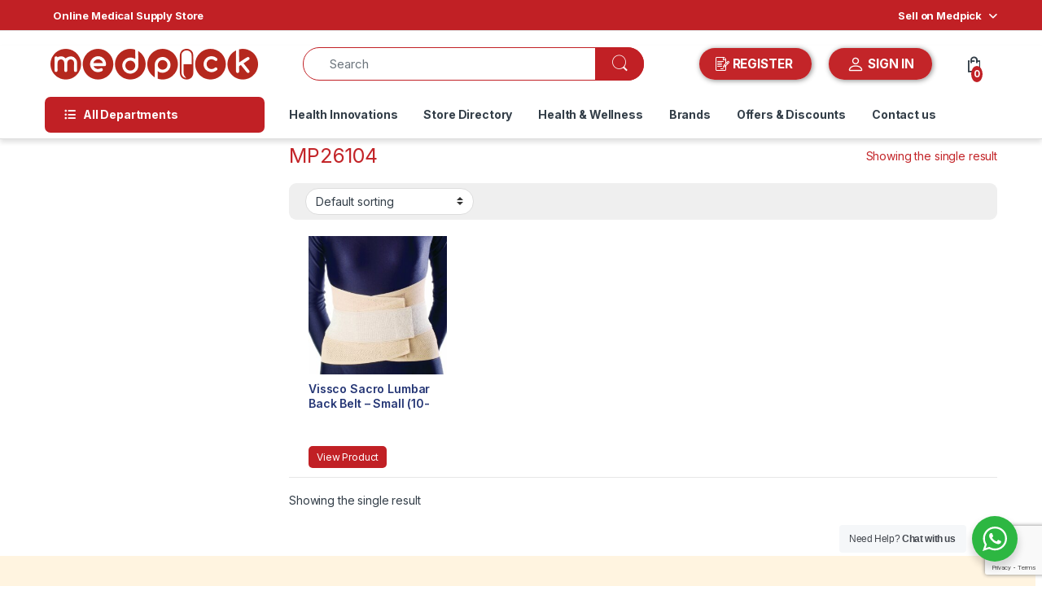

--- FILE ---
content_type: text/html; charset=utf-8
request_url: https://www.google.com/recaptcha/api2/anchor?ar=1&k=6LeydB8rAAAAADSJCA5mBlUVBylzbKPviwbmRL8Z&co=aHR0cHM6Ly9tZWRwaWNrLmluOjQ0Mw..&hl=en&v=PoyoqOPhxBO7pBk68S4YbpHZ&size=invisible&anchor-ms=20000&execute-ms=30000&cb=jpv8u5zd04o
body_size: 48865
content:
<!DOCTYPE HTML><html dir="ltr" lang="en"><head><meta http-equiv="Content-Type" content="text/html; charset=UTF-8">
<meta http-equiv="X-UA-Compatible" content="IE=edge">
<title>reCAPTCHA</title>
<style type="text/css">
/* cyrillic-ext */
@font-face {
  font-family: 'Roboto';
  font-style: normal;
  font-weight: 400;
  font-stretch: 100%;
  src: url(//fonts.gstatic.com/s/roboto/v48/KFO7CnqEu92Fr1ME7kSn66aGLdTylUAMa3GUBHMdazTgWw.woff2) format('woff2');
  unicode-range: U+0460-052F, U+1C80-1C8A, U+20B4, U+2DE0-2DFF, U+A640-A69F, U+FE2E-FE2F;
}
/* cyrillic */
@font-face {
  font-family: 'Roboto';
  font-style: normal;
  font-weight: 400;
  font-stretch: 100%;
  src: url(//fonts.gstatic.com/s/roboto/v48/KFO7CnqEu92Fr1ME7kSn66aGLdTylUAMa3iUBHMdazTgWw.woff2) format('woff2');
  unicode-range: U+0301, U+0400-045F, U+0490-0491, U+04B0-04B1, U+2116;
}
/* greek-ext */
@font-face {
  font-family: 'Roboto';
  font-style: normal;
  font-weight: 400;
  font-stretch: 100%;
  src: url(//fonts.gstatic.com/s/roboto/v48/KFO7CnqEu92Fr1ME7kSn66aGLdTylUAMa3CUBHMdazTgWw.woff2) format('woff2');
  unicode-range: U+1F00-1FFF;
}
/* greek */
@font-face {
  font-family: 'Roboto';
  font-style: normal;
  font-weight: 400;
  font-stretch: 100%;
  src: url(//fonts.gstatic.com/s/roboto/v48/KFO7CnqEu92Fr1ME7kSn66aGLdTylUAMa3-UBHMdazTgWw.woff2) format('woff2');
  unicode-range: U+0370-0377, U+037A-037F, U+0384-038A, U+038C, U+038E-03A1, U+03A3-03FF;
}
/* math */
@font-face {
  font-family: 'Roboto';
  font-style: normal;
  font-weight: 400;
  font-stretch: 100%;
  src: url(//fonts.gstatic.com/s/roboto/v48/KFO7CnqEu92Fr1ME7kSn66aGLdTylUAMawCUBHMdazTgWw.woff2) format('woff2');
  unicode-range: U+0302-0303, U+0305, U+0307-0308, U+0310, U+0312, U+0315, U+031A, U+0326-0327, U+032C, U+032F-0330, U+0332-0333, U+0338, U+033A, U+0346, U+034D, U+0391-03A1, U+03A3-03A9, U+03B1-03C9, U+03D1, U+03D5-03D6, U+03F0-03F1, U+03F4-03F5, U+2016-2017, U+2034-2038, U+203C, U+2040, U+2043, U+2047, U+2050, U+2057, U+205F, U+2070-2071, U+2074-208E, U+2090-209C, U+20D0-20DC, U+20E1, U+20E5-20EF, U+2100-2112, U+2114-2115, U+2117-2121, U+2123-214F, U+2190, U+2192, U+2194-21AE, U+21B0-21E5, U+21F1-21F2, U+21F4-2211, U+2213-2214, U+2216-22FF, U+2308-230B, U+2310, U+2319, U+231C-2321, U+2336-237A, U+237C, U+2395, U+239B-23B7, U+23D0, U+23DC-23E1, U+2474-2475, U+25AF, U+25B3, U+25B7, U+25BD, U+25C1, U+25CA, U+25CC, U+25FB, U+266D-266F, U+27C0-27FF, U+2900-2AFF, U+2B0E-2B11, U+2B30-2B4C, U+2BFE, U+3030, U+FF5B, U+FF5D, U+1D400-1D7FF, U+1EE00-1EEFF;
}
/* symbols */
@font-face {
  font-family: 'Roboto';
  font-style: normal;
  font-weight: 400;
  font-stretch: 100%;
  src: url(//fonts.gstatic.com/s/roboto/v48/KFO7CnqEu92Fr1ME7kSn66aGLdTylUAMaxKUBHMdazTgWw.woff2) format('woff2');
  unicode-range: U+0001-000C, U+000E-001F, U+007F-009F, U+20DD-20E0, U+20E2-20E4, U+2150-218F, U+2190, U+2192, U+2194-2199, U+21AF, U+21E6-21F0, U+21F3, U+2218-2219, U+2299, U+22C4-22C6, U+2300-243F, U+2440-244A, U+2460-24FF, U+25A0-27BF, U+2800-28FF, U+2921-2922, U+2981, U+29BF, U+29EB, U+2B00-2BFF, U+4DC0-4DFF, U+FFF9-FFFB, U+10140-1018E, U+10190-1019C, U+101A0, U+101D0-101FD, U+102E0-102FB, U+10E60-10E7E, U+1D2C0-1D2D3, U+1D2E0-1D37F, U+1F000-1F0FF, U+1F100-1F1AD, U+1F1E6-1F1FF, U+1F30D-1F30F, U+1F315, U+1F31C, U+1F31E, U+1F320-1F32C, U+1F336, U+1F378, U+1F37D, U+1F382, U+1F393-1F39F, U+1F3A7-1F3A8, U+1F3AC-1F3AF, U+1F3C2, U+1F3C4-1F3C6, U+1F3CA-1F3CE, U+1F3D4-1F3E0, U+1F3ED, U+1F3F1-1F3F3, U+1F3F5-1F3F7, U+1F408, U+1F415, U+1F41F, U+1F426, U+1F43F, U+1F441-1F442, U+1F444, U+1F446-1F449, U+1F44C-1F44E, U+1F453, U+1F46A, U+1F47D, U+1F4A3, U+1F4B0, U+1F4B3, U+1F4B9, U+1F4BB, U+1F4BF, U+1F4C8-1F4CB, U+1F4D6, U+1F4DA, U+1F4DF, U+1F4E3-1F4E6, U+1F4EA-1F4ED, U+1F4F7, U+1F4F9-1F4FB, U+1F4FD-1F4FE, U+1F503, U+1F507-1F50B, U+1F50D, U+1F512-1F513, U+1F53E-1F54A, U+1F54F-1F5FA, U+1F610, U+1F650-1F67F, U+1F687, U+1F68D, U+1F691, U+1F694, U+1F698, U+1F6AD, U+1F6B2, U+1F6B9-1F6BA, U+1F6BC, U+1F6C6-1F6CF, U+1F6D3-1F6D7, U+1F6E0-1F6EA, U+1F6F0-1F6F3, U+1F6F7-1F6FC, U+1F700-1F7FF, U+1F800-1F80B, U+1F810-1F847, U+1F850-1F859, U+1F860-1F887, U+1F890-1F8AD, U+1F8B0-1F8BB, U+1F8C0-1F8C1, U+1F900-1F90B, U+1F93B, U+1F946, U+1F984, U+1F996, U+1F9E9, U+1FA00-1FA6F, U+1FA70-1FA7C, U+1FA80-1FA89, U+1FA8F-1FAC6, U+1FACE-1FADC, U+1FADF-1FAE9, U+1FAF0-1FAF8, U+1FB00-1FBFF;
}
/* vietnamese */
@font-face {
  font-family: 'Roboto';
  font-style: normal;
  font-weight: 400;
  font-stretch: 100%;
  src: url(//fonts.gstatic.com/s/roboto/v48/KFO7CnqEu92Fr1ME7kSn66aGLdTylUAMa3OUBHMdazTgWw.woff2) format('woff2');
  unicode-range: U+0102-0103, U+0110-0111, U+0128-0129, U+0168-0169, U+01A0-01A1, U+01AF-01B0, U+0300-0301, U+0303-0304, U+0308-0309, U+0323, U+0329, U+1EA0-1EF9, U+20AB;
}
/* latin-ext */
@font-face {
  font-family: 'Roboto';
  font-style: normal;
  font-weight: 400;
  font-stretch: 100%;
  src: url(//fonts.gstatic.com/s/roboto/v48/KFO7CnqEu92Fr1ME7kSn66aGLdTylUAMa3KUBHMdazTgWw.woff2) format('woff2');
  unicode-range: U+0100-02BA, U+02BD-02C5, U+02C7-02CC, U+02CE-02D7, U+02DD-02FF, U+0304, U+0308, U+0329, U+1D00-1DBF, U+1E00-1E9F, U+1EF2-1EFF, U+2020, U+20A0-20AB, U+20AD-20C0, U+2113, U+2C60-2C7F, U+A720-A7FF;
}
/* latin */
@font-face {
  font-family: 'Roboto';
  font-style: normal;
  font-weight: 400;
  font-stretch: 100%;
  src: url(//fonts.gstatic.com/s/roboto/v48/KFO7CnqEu92Fr1ME7kSn66aGLdTylUAMa3yUBHMdazQ.woff2) format('woff2');
  unicode-range: U+0000-00FF, U+0131, U+0152-0153, U+02BB-02BC, U+02C6, U+02DA, U+02DC, U+0304, U+0308, U+0329, U+2000-206F, U+20AC, U+2122, U+2191, U+2193, U+2212, U+2215, U+FEFF, U+FFFD;
}
/* cyrillic-ext */
@font-face {
  font-family: 'Roboto';
  font-style: normal;
  font-weight: 500;
  font-stretch: 100%;
  src: url(//fonts.gstatic.com/s/roboto/v48/KFO7CnqEu92Fr1ME7kSn66aGLdTylUAMa3GUBHMdazTgWw.woff2) format('woff2');
  unicode-range: U+0460-052F, U+1C80-1C8A, U+20B4, U+2DE0-2DFF, U+A640-A69F, U+FE2E-FE2F;
}
/* cyrillic */
@font-face {
  font-family: 'Roboto';
  font-style: normal;
  font-weight: 500;
  font-stretch: 100%;
  src: url(//fonts.gstatic.com/s/roboto/v48/KFO7CnqEu92Fr1ME7kSn66aGLdTylUAMa3iUBHMdazTgWw.woff2) format('woff2');
  unicode-range: U+0301, U+0400-045F, U+0490-0491, U+04B0-04B1, U+2116;
}
/* greek-ext */
@font-face {
  font-family: 'Roboto';
  font-style: normal;
  font-weight: 500;
  font-stretch: 100%;
  src: url(//fonts.gstatic.com/s/roboto/v48/KFO7CnqEu92Fr1ME7kSn66aGLdTylUAMa3CUBHMdazTgWw.woff2) format('woff2');
  unicode-range: U+1F00-1FFF;
}
/* greek */
@font-face {
  font-family: 'Roboto';
  font-style: normal;
  font-weight: 500;
  font-stretch: 100%;
  src: url(//fonts.gstatic.com/s/roboto/v48/KFO7CnqEu92Fr1ME7kSn66aGLdTylUAMa3-UBHMdazTgWw.woff2) format('woff2');
  unicode-range: U+0370-0377, U+037A-037F, U+0384-038A, U+038C, U+038E-03A1, U+03A3-03FF;
}
/* math */
@font-face {
  font-family: 'Roboto';
  font-style: normal;
  font-weight: 500;
  font-stretch: 100%;
  src: url(//fonts.gstatic.com/s/roboto/v48/KFO7CnqEu92Fr1ME7kSn66aGLdTylUAMawCUBHMdazTgWw.woff2) format('woff2');
  unicode-range: U+0302-0303, U+0305, U+0307-0308, U+0310, U+0312, U+0315, U+031A, U+0326-0327, U+032C, U+032F-0330, U+0332-0333, U+0338, U+033A, U+0346, U+034D, U+0391-03A1, U+03A3-03A9, U+03B1-03C9, U+03D1, U+03D5-03D6, U+03F0-03F1, U+03F4-03F5, U+2016-2017, U+2034-2038, U+203C, U+2040, U+2043, U+2047, U+2050, U+2057, U+205F, U+2070-2071, U+2074-208E, U+2090-209C, U+20D0-20DC, U+20E1, U+20E5-20EF, U+2100-2112, U+2114-2115, U+2117-2121, U+2123-214F, U+2190, U+2192, U+2194-21AE, U+21B0-21E5, U+21F1-21F2, U+21F4-2211, U+2213-2214, U+2216-22FF, U+2308-230B, U+2310, U+2319, U+231C-2321, U+2336-237A, U+237C, U+2395, U+239B-23B7, U+23D0, U+23DC-23E1, U+2474-2475, U+25AF, U+25B3, U+25B7, U+25BD, U+25C1, U+25CA, U+25CC, U+25FB, U+266D-266F, U+27C0-27FF, U+2900-2AFF, U+2B0E-2B11, U+2B30-2B4C, U+2BFE, U+3030, U+FF5B, U+FF5D, U+1D400-1D7FF, U+1EE00-1EEFF;
}
/* symbols */
@font-face {
  font-family: 'Roboto';
  font-style: normal;
  font-weight: 500;
  font-stretch: 100%;
  src: url(//fonts.gstatic.com/s/roboto/v48/KFO7CnqEu92Fr1ME7kSn66aGLdTylUAMaxKUBHMdazTgWw.woff2) format('woff2');
  unicode-range: U+0001-000C, U+000E-001F, U+007F-009F, U+20DD-20E0, U+20E2-20E4, U+2150-218F, U+2190, U+2192, U+2194-2199, U+21AF, U+21E6-21F0, U+21F3, U+2218-2219, U+2299, U+22C4-22C6, U+2300-243F, U+2440-244A, U+2460-24FF, U+25A0-27BF, U+2800-28FF, U+2921-2922, U+2981, U+29BF, U+29EB, U+2B00-2BFF, U+4DC0-4DFF, U+FFF9-FFFB, U+10140-1018E, U+10190-1019C, U+101A0, U+101D0-101FD, U+102E0-102FB, U+10E60-10E7E, U+1D2C0-1D2D3, U+1D2E0-1D37F, U+1F000-1F0FF, U+1F100-1F1AD, U+1F1E6-1F1FF, U+1F30D-1F30F, U+1F315, U+1F31C, U+1F31E, U+1F320-1F32C, U+1F336, U+1F378, U+1F37D, U+1F382, U+1F393-1F39F, U+1F3A7-1F3A8, U+1F3AC-1F3AF, U+1F3C2, U+1F3C4-1F3C6, U+1F3CA-1F3CE, U+1F3D4-1F3E0, U+1F3ED, U+1F3F1-1F3F3, U+1F3F5-1F3F7, U+1F408, U+1F415, U+1F41F, U+1F426, U+1F43F, U+1F441-1F442, U+1F444, U+1F446-1F449, U+1F44C-1F44E, U+1F453, U+1F46A, U+1F47D, U+1F4A3, U+1F4B0, U+1F4B3, U+1F4B9, U+1F4BB, U+1F4BF, U+1F4C8-1F4CB, U+1F4D6, U+1F4DA, U+1F4DF, U+1F4E3-1F4E6, U+1F4EA-1F4ED, U+1F4F7, U+1F4F9-1F4FB, U+1F4FD-1F4FE, U+1F503, U+1F507-1F50B, U+1F50D, U+1F512-1F513, U+1F53E-1F54A, U+1F54F-1F5FA, U+1F610, U+1F650-1F67F, U+1F687, U+1F68D, U+1F691, U+1F694, U+1F698, U+1F6AD, U+1F6B2, U+1F6B9-1F6BA, U+1F6BC, U+1F6C6-1F6CF, U+1F6D3-1F6D7, U+1F6E0-1F6EA, U+1F6F0-1F6F3, U+1F6F7-1F6FC, U+1F700-1F7FF, U+1F800-1F80B, U+1F810-1F847, U+1F850-1F859, U+1F860-1F887, U+1F890-1F8AD, U+1F8B0-1F8BB, U+1F8C0-1F8C1, U+1F900-1F90B, U+1F93B, U+1F946, U+1F984, U+1F996, U+1F9E9, U+1FA00-1FA6F, U+1FA70-1FA7C, U+1FA80-1FA89, U+1FA8F-1FAC6, U+1FACE-1FADC, U+1FADF-1FAE9, U+1FAF0-1FAF8, U+1FB00-1FBFF;
}
/* vietnamese */
@font-face {
  font-family: 'Roboto';
  font-style: normal;
  font-weight: 500;
  font-stretch: 100%;
  src: url(//fonts.gstatic.com/s/roboto/v48/KFO7CnqEu92Fr1ME7kSn66aGLdTylUAMa3OUBHMdazTgWw.woff2) format('woff2');
  unicode-range: U+0102-0103, U+0110-0111, U+0128-0129, U+0168-0169, U+01A0-01A1, U+01AF-01B0, U+0300-0301, U+0303-0304, U+0308-0309, U+0323, U+0329, U+1EA0-1EF9, U+20AB;
}
/* latin-ext */
@font-face {
  font-family: 'Roboto';
  font-style: normal;
  font-weight: 500;
  font-stretch: 100%;
  src: url(//fonts.gstatic.com/s/roboto/v48/KFO7CnqEu92Fr1ME7kSn66aGLdTylUAMa3KUBHMdazTgWw.woff2) format('woff2');
  unicode-range: U+0100-02BA, U+02BD-02C5, U+02C7-02CC, U+02CE-02D7, U+02DD-02FF, U+0304, U+0308, U+0329, U+1D00-1DBF, U+1E00-1E9F, U+1EF2-1EFF, U+2020, U+20A0-20AB, U+20AD-20C0, U+2113, U+2C60-2C7F, U+A720-A7FF;
}
/* latin */
@font-face {
  font-family: 'Roboto';
  font-style: normal;
  font-weight: 500;
  font-stretch: 100%;
  src: url(//fonts.gstatic.com/s/roboto/v48/KFO7CnqEu92Fr1ME7kSn66aGLdTylUAMa3yUBHMdazQ.woff2) format('woff2');
  unicode-range: U+0000-00FF, U+0131, U+0152-0153, U+02BB-02BC, U+02C6, U+02DA, U+02DC, U+0304, U+0308, U+0329, U+2000-206F, U+20AC, U+2122, U+2191, U+2193, U+2212, U+2215, U+FEFF, U+FFFD;
}
/* cyrillic-ext */
@font-face {
  font-family: 'Roboto';
  font-style: normal;
  font-weight: 900;
  font-stretch: 100%;
  src: url(//fonts.gstatic.com/s/roboto/v48/KFO7CnqEu92Fr1ME7kSn66aGLdTylUAMa3GUBHMdazTgWw.woff2) format('woff2');
  unicode-range: U+0460-052F, U+1C80-1C8A, U+20B4, U+2DE0-2DFF, U+A640-A69F, U+FE2E-FE2F;
}
/* cyrillic */
@font-face {
  font-family: 'Roboto';
  font-style: normal;
  font-weight: 900;
  font-stretch: 100%;
  src: url(//fonts.gstatic.com/s/roboto/v48/KFO7CnqEu92Fr1ME7kSn66aGLdTylUAMa3iUBHMdazTgWw.woff2) format('woff2');
  unicode-range: U+0301, U+0400-045F, U+0490-0491, U+04B0-04B1, U+2116;
}
/* greek-ext */
@font-face {
  font-family: 'Roboto';
  font-style: normal;
  font-weight: 900;
  font-stretch: 100%;
  src: url(//fonts.gstatic.com/s/roboto/v48/KFO7CnqEu92Fr1ME7kSn66aGLdTylUAMa3CUBHMdazTgWw.woff2) format('woff2');
  unicode-range: U+1F00-1FFF;
}
/* greek */
@font-face {
  font-family: 'Roboto';
  font-style: normal;
  font-weight: 900;
  font-stretch: 100%;
  src: url(//fonts.gstatic.com/s/roboto/v48/KFO7CnqEu92Fr1ME7kSn66aGLdTylUAMa3-UBHMdazTgWw.woff2) format('woff2');
  unicode-range: U+0370-0377, U+037A-037F, U+0384-038A, U+038C, U+038E-03A1, U+03A3-03FF;
}
/* math */
@font-face {
  font-family: 'Roboto';
  font-style: normal;
  font-weight: 900;
  font-stretch: 100%;
  src: url(//fonts.gstatic.com/s/roboto/v48/KFO7CnqEu92Fr1ME7kSn66aGLdTylUAMawCUBHMdazTgWw.woff2) format('woff2');
  unicode-range: U+0302-0303, U+0305, U+0307-0308, U+0310, U+0312, U+0315, U+031A, U+0326-0327, U+032C, U+032F-0330, U+0332-0333, U+0338, U+033A, U+0346, U+034D, U+0391-03A1, U+03A3-03A9, U+03B1-03C9, U+03D1, U+03D5-03D6, U+03F0-03F1, U+03F4-03F5, U+2016-2017, U+2034-2038, U+203C, U+2040, U+2043, U+2047, U+2050, U+2057, U+205F, U+2070-2071, U+2074-208E, U+2090-209C, U+20D0-20DC, U+20E1, U+20E5-20EF, U+2100-2112, U+2114-2115, U+2117-2121, U+2123-214F, U+2190, U+2192, U+2194-21AE, U+21B0-21E5, U+21F1-21F2, U+21F4-2211, U+2213-2214, U+2216-22FF, U+2308-230B, U+2310, U+2319, U+231C-2321, U+2336-237A, U+237C, U+2395, U+239B-23B7, U+23D0, U+23DC-23E1, U+2474-2475, U+25AF, U+25B3, U+25B7, U+25BD, U+25C1, U+25CA, U+25CC, U+25FB, U+266D-266F, U+27C0-27FF, U+2900-2AFF, U+2B0E-2B11, U+2B30-2B4C, U+2BFE, U+3030, U+FF5B, U+FF5D, U+1D400-1D7FF, U+1EE00-1EEFF;
}
/* symbols */
@font-face {
  font-family: 'Roboto';
  font-style: normal;
  font-weight: 900;
  font-stretch: 100%;
  src: url(//fonts.gstatic.com/s/roboto/v48/KFO7CnqEu92Fr1ME7kSn66aGLdTylUAMaxKUBHMdazTgWw.woff2) format('woff2');
  unicode-range: U+0001-000C, U+000E-001F, U+007F-009F, U+20DD-20E0, U+20E2-20E4, U+2150-218F, U+2190, U+2192, U+2194-2199, U+21AF, U+21E6-21F0, U+21F3, U+2218-2219, U+2299, U+22C4-22C6, U+2300-243F, U+2440-244A, U+2460-24FF, U+25A0-27BF, U+2800-28FF, U+2921-2922, U+2981, U+29BF, U+29EB, U+2B00-2BFF, U+4DC0-4DFF, U+FFF9-FFFB, U+10140-1018E, U+10190-1019C, U+101A0, U+101D0-101FD, U+102E0-102FB, U+10E60-10E7E, U+1D2C0-1D2D3, U+1D2E0-1D37F, U+1F000-1F0FF, U+1F100-1F1AD, U+1F1E6-1F1FF, U+1F30D-1F30F, U+1F315, U+1F31C, U+1F31E, U+1F320-1F32C, U+1F336, U+1F378, U+1F37D, U+1F382, U+1F393-1F39F, U+1F3A7-1F3A8, U+1F3AC-1F3AF, U+1F3C2, U+1F3C4-1F3C6, U+1F3CA-1F3CE, U+1F3D4-1F3E0, U+1F3ED, U+1F3F1-1F3F3, U+1F3F5-1F3F7, U+1F408, U+1F415, U+1F41F, U+1F426, U+1F43F, U+1F441-1F442, U+1F444, U+1F446-1F449, U+1F44C-1F44E, U+1F453, U+1F46A, U+1F47D, U+1F4A3, U+1F4B0, U+1F4B3, U+1F4B9, U+1F4BB, U+1F4BF, U+1F4C8-1F4CB, U+1F4D6, U+1F4DA, U+1F4DF, U+1F4E3-1F4E6, U+1F4EA-1F4ED, U+1F4F7, U+1F4F9-1F4FB, U+1F4FD-1F4FE, U+1F503, U+1F507-1F50B, U+1F50D, U+1F512-1F513, U+1F53E-1F54A, U+1F54F-1F5FA, U+1F610, U+1F650-1F67F, U+1F687, U+1F68D, U+1F691, U+1F694, U+1F698, U+1F6AD, U+1F6B2, U+1F6B9-1F6BA, U+1F6BC, U+1F6C6-1F6CF, U+1F6D3-1F6D7, U+1F6E0-1F6EA, U+1F6F0-1F6F3, U+1F6F7-1F6FC, U+1F700-1F7FF, U+1F800-1F80B, U+1F810-1F847, U+1F850-1F859, U+1F860-1F887, U+1F890-1F8AD, U+1F8B0-1F8BB, U+1F8C0-1F8C1, U+1F900-1F90B, U+1F93B, U+1F946, U+1F984, U+1F996, U+1F9E9, U+1FA00-1FA6F, U+1FA70-1FA7C, U+1FA80-1FA89, U+1FA8F-1FAC6, U+1FACE-1FADC, U+1FADF-1FAE9, U+1FAF0-1FAF8, U+1FB00-1FBFF;
}
/* vietnamese */
@font-face {
  font-family: 'Roboto';
  font-style: normal;
  font-weight: 900;
  font-stretch: 100%;
  src: url(//fonts.gstatic.com/s/roboto/v48/KFO7CnqEu92Fr1ME7kSn66aGLdTylUAMa3OUBHMdazTgWw.woff2) format('woff2');
  unicode-range: U+0102-0103, U+0110-0111, U+0128-0129, U+0168-0169, U+01A0-01A1, U+01AF-01B0, U+0300-0301, U+0303-0304, U+0308-0309, U+0323, U+0329, U+1EA0-1EF9, U+20AB;
}
/* latin-ext */
@font-face {
  font-family: 'Roboto';
  font-style: normal;
  font-weight: 900;
  font-stretch: 100%;
  src: url(//fonts.gstatic.com/s/roboto/v48/KFO7CnqEu92Fr1ME7kSn66aGLdTylUAMa3KUBHMdazTgWw.woff2) format('woff2');
  unicode-range: U+0100-02BA, U+02BD-02C5, U+02C7-02CC, U+02CE-02D7, U+02DD-02FF, U+0304, U+0308, U+0329, U+1D00-1DBF, U+1E00-1E9F, U+1EF2-1EFF, U+2020, U+20A0-20AB, U+20AD-20C0, U+2113, U+2C60-2C7F, U+A720-A7FF;
}
/* latin */
@font-face {
  font-family: 'Roboto';
  font-style: normal;
  font-weight: 900;
  font-stretch: 100%;
  src: url(//fonts.gstatic.com/s/roboto/v48/KFO7CnqEu92Fr1ME7kSn66aGLdTylUAMa3yUBHMdazQ.woff2) format('woff2');
  unicode-range: U+0000-00FF, U+0131, U+0152-0153, U+02BB-02BC, U+02C6, U+02DA, U+02DC, U+0304, U+0308, U+0329, U+2000-206F, U+20AC, U+2122, U+2191, U+2193, U+2212, U+2215, U+FEFF, U+FFFD;
}

</style>
<link rel="stylesheet" type="text/css" href="https://www.gstatic.com/recaptcha/releases/PoyoqOPhxBO7pBk68S4YbpHZ/styles__ltr.css">
<script nonce="V63nLkJaJSoEfBfwX_I2iA" type="text/javascript">window['__recaptcha_api'] = 'https://www.google.com/recaptcha/api2/';</script>
<script type="text/javascript" src="https://www.gstatic.com/recaptcha/releases/PoyoqOPhxBO7pBk68S4YbpHZ/recaptcha__en.js" nonce="V63nLkJaJSoEfBfwX_I2iA">
      
    </script></head>
<body><div id="rc-anchor-alert" class="rc-anchor-alert"></div>
<input type="hidden" id="recaptcha-token" value="[base64]">
<script type="text/javascript" nonce="V63nLkJaJSoEfBfwX_I2iA">
      recaptcha.anchor.Main.init("[\x22ainput\x22,[\x22bgdata\x22,\x22\x22,\[base64]/[base64]/[base64]/[base64]/[base64]/[base64]/KGcoTywyNTMsTy5PKSxVRyhPLEMpKTpnKE8sMjUzLEMpLE8pKSxsKSksTykpfSxieT1mdW5jdGlvbihDLE8sdSxsKXtmb3IobD0odT1SKEMpLDApO08+MDtPLS0pbD1sPDw4fFooQyk7ZyhDLHUsbCl9LFVHPWZ1bmN0aW9uKEMsTyl7Qy5pLmxlbmd0aD4xMDQ/[base64]/[base64]/[base64]/[base64]/[base64]/[base64]/[base64]\\u003d\x22,\[base64]\\u003d\\u003d\x22,\x22wqwmwrk8w7JARsO5fABUCiQgw6DDvxHDiMO+BjU8Smk2w6fCvk1md15BD0jDiVjCuRcydGE2wrbDi1zCoyxPW0gUWFMGBMK9w7AxYQPCucKUwrEnwqQYRMOPDMKXChJxKMO4woxgwoNOw5DCqMODXsOEM3zDh8O5GMKvwqHCox99w4bDv3/CjSnCscOTw4/[base64]/[base64]/NsKjw5bCisKOwqDCkw4VNMKUcHxHw5pAwr5Kwpwgw7p7w7XDgE4qIcOmwqJ+w4hCJWY3wo/DqDfDs8K/[base64]/Cs8K+PsKdwopkwpvCtMK0bMOgSCwJwrw8YMK5wpTCmR7CnMOiccOGWVDDp3d7KsOUwpMNw5fDh8OKC25cJUJvwqR2wo88D8K9w7gNwpXDhGRJwpnCnlx0wpHCjjxwV8Otw4fDr8Kzw6/[base64]/DgTrCvibDpcKDwppFBhFVAMOucFJww4cWw4pSf8KMw5NpeFzDucO9w7/DucKsScODw5t+cUzCkXHCtsKKccOYw6TDtcKbwrvCncOOwpPCiGBuwqcnKFfCry1mTHHDvBHCmMKdw6nDnkciwrBVw7MmwotOVsKoUsKMKxXDvsKAw5t+JRV0X8OuNhUgWcOKwq57S8KpD8OXXcKldB/DolFtaMKSw6lBw5/DucK1wq7DkMKKTzsIwplHJMO3wpbDtMKQHMKpLMKMw5pDw7RQwqXDlFTCpMKQMWwAalfDomXDlkgCc3N5dyTDlUvDkQ/DlcO9cBsDd8KJwrXCuQvDlR/Cv8KXwrHCvMOhwq9Jw4htEnfDtEbCqj/DulXDvATCgMOvM8K9TcK2w4PDq3gtQ3/Cu8KJwpt+w7xoYArCsBAdUxBrw69qATtnw7Y5w6/ClcOZw5QBbsKMw7haBWd+dHLDksKAOsOhecOmGAdKwq8cC8KqWHttwqcSw645w6DDpMO8wr8vdkXDhsKCw5LDiyFdH19yaMKTeEHDj8KAwp1/UsKPd2sWCcOnfMKEwociWWhqT8O4cCrDkTLCocKfw6XCtcKlZsKnwrY0w6DDnMK7OSTDtcKKLcO6QhpeUcOzJj/Cqz4ww7DDu2rDvnLCtmfDuD/Dt3A8wojDjjLDvMOTFTM1KMK9wqVpw5MLw7rDpBgTw6RnAsKBVRrCpsK4DcOffmXCkQnDrSMSORwpOsOuH8Oow7Qyw6JzF8OBwpjDo1AtE37DhsKXwqNxCcOKNF7DusO7wonCvcK0wp1/wpRFfXFvGHnCuSbChEzDpVvCrsKfTsOTWcOcCFvDvMOheg7Dv150fFPDm8KUGMOLwrcmGGgMasOifMKxwocUWsKzw67DsnABJAHCrC9dwoACwo/CpnLDkAFhw4ZFwp7Cn3bCo8KBYsKgwpjCpAFiwpLDlH9OYcKHcmgFw599w7Izw7NuwppSbcOCBsOfeMOZS8OUHMOmwq/DqEfCtn7CmMKnwqzDg8KyXU/DpjNfwrXCrMOawpPCicKtLxdDwqhjwp7Dlx8yB8Osw6bChj0Ewrpqw4UMfcOUwpXDpE4GbmBlC8KqCMOKwooUMMOUWS/DjMKkfMO/PsOWw7MiRMO5bMKDw6NVbTrCmj7Dkz9Zw4V+e03Dr8O9V8KRwpk7e8OPV8KeFEjCtsOBZsKiw5HCpcKfFG9KwoNXwonDrUNEwrLCuTYOwp/[base64]/[base64]/ChQAQIMKOwqUBSCfCq8OJwqA/OTAVw6bDi8OdSMKWw6UHSB7ClsOhwq9/[base64]/wovClcONwqJ4HsKOw44qXDzDjQc7fMKgw7rDrMOlw40uRkXDuynDucOfW3bDrRJzScKTEjrDo8OeSMKBQ8OxwoUdHcK3w4fDu8OgwrnDn3VHBCnCsg1Mw68ww4NcWMOnwqbCqcKywrklw4bCq30Fw6HCgMKgwr/DmEUjwrF1wpZ4MMKjwpjCnyPCkmXCmMONdcOIw4zDoMKlOcKiwp7Cq8Ojw4Inw5FeCX/DscKCTT00wrLDjMORwoPDgsOxwo95woDCgsO9wpoGwrjCvcOjwoXDoMO2KwpYbA3DmcOhFsOWKz3CtQY7LAXCnwRuwoDClw/CgcOSwpQAw7socHc4IcK1w6AHOXdswqzCqAgtw7HDqcO3fGZWwoI3wo7DvsOWB8K/w47DhE9aw47DuMOoUWjCssOqwrXCmywYeAtWw6IrLMK/VSXCoSDDhcKIFcKuAcOJwo3DjQ/[base64]/Cl8Kow6DDpcOnCsOOeBh/YMKDMXgPwq94w4PDvjB5wpZQw5UxawnDkcKow5pOEMKnwpLCkz1/[base64]/[base64]/[base64]/DtWIcw74uw7DCj8KoPsKRw4HDm31vwpbCusK/[base64]/CmcO0w5pHw4BGw4otwp7Du8KkJsKZw7zDoMKBwrw/a2/DjMKDw43CicK3GypAw4PDocK5DnLCqMOgworDgcOsw6/[base64]/CkcOBw7/DmMOfwoMcYBrDoRM3O8OxRMO1w540wrXCscKFJsORw5bDo2vDvBPCknHCsk3Cv8KMDyTDpgRHY2PCosOzw73CocKzwpzDg8ObwpTDlkR0aihnwrPDnS82R3oUEEsXf8KLwqfDj0BXwq7DrzM0w4ZdTsK7JsOZwpPDo8OnVg/[base64]/DrXVrwoTDqkTDrsOkw63DkVVAwrFoGsOTw4TCqxg3wrnDiMKKw5p/wrfDvnjCsn3Dh2/DnsOjwqbDvAPDoMK6IsOLRj/Cs8O9Q8KJS3l8csOlecOxw7bCi8OqdcK8w7DDl8K1W8KHwrlaw43DlsKiw7ZnE2bDlMO7w48AHMOMZCrDvMO5FiPCsQ0sbsO7GGXDvCEXAcOhEMOmd8KmaWwhRCQZw6HDi30CwpMxI8Okw4vDj8K1w7Rdw7o9wonCocKeN8O/w4BnTCPDuMOXBsOnwo8ew7Igw5DDsMOMwroWw5DDicKSw7hJw6vDh8KpwozCpMKdw6p7DnbDl8OIKsOqwrzChnhbwqrDqnh0wq0xw51PBMKMw4Amwql+w6/CmD9pwqjCo8KCYXDCoUouEwdXw5JZasO/eDA2wp4ewr3DpsK+GcKcTMOXXzLDpcKFXDTCm8KQIVE4HsKnw63DgT/CiUE4OsOLSkvClcO0WiUUeMKdw4XCpsKHEWRPwr/DsBnDscKYwr/Cj8Oew58ZwrnDpR4ew6UOwrZAw41gVjDCtsOAwpRqwr9lO2AMw6g/[base64]/eMO4TMKpw5lNDSbCpsOYHhhpeiZ5RTxHFMOSP23CgBDDtUFywqTDvV5Jw6hFwojCoWPDjwl9UW3Dp8OsaGPDjTMhw5jDmnjCpcKMTcO5HTdlw5bDumzCvkN8wr7Cu8OzAsKUCcORwqrDm8O2Xm1SMF/DssO1CWnCr8KeDMKMY8KVSyvCvV58wpXDnSLCmmrDshE0wpzDoMKBwrrDrUZxYMOSw60YNx4rwp1WwqYIPsOzw6EDwpQPBl1UwrxmTMKWw7nDpsO9w6NxIMO6w5rCkcOuw6sdTGbDssKuFsKAdD7CnDkkwqzCqAzCly8BwqLCj8KLVcKtIhnDmsKPw48/[base64]/CgE5hNlvCsMKVdHhqw5HCqsK5cmJSUMKjbHDDgsKUZGnDsMK7w5g/Kl91O8OgBMKRPjlqK1jDuHLCvioRw4nDqMKqwq1Kd1/CmRJ+RMKOwoDCkyHCvXTCpsOadsKgwpY/EMOtGy5Sw4RPHMOFJTM5wrbDs0Ajf0B+w4jDpVAGwq8nw4U8Kl0QesK7w7wnw6VSVcKxw7pOL8KfLMKbKkDDgMOMZxNgw4zCr8OCeAkuMxLDh8Kww5ZPAW9nwpAcw7LCnMKQX8Onw7kTw6rDk1PCksKzw4HDgsOFfMKae8Kiw6/CmcKlRMKnQsKQwobDugjDuF/CpX1/MCHCusO6wo3DoGnCq8OXwogFw4jClE0YwoXDsQk8IMKCfGfDl1fDkTnDpwHCm8K4w5UZQ8KzRcOpHcK3JMKbwoTCjcOKw6RKw5Anw71oSFDDp2LDgMK6cMOcw4ESw4vDplbDrcOnA3UuG8OEKcKre0jCrsOdEzYBcMOZwpNNHm3DpFVVwqU5c8O0FHYnwoXDt2/[base64]/w7jDsnNDck99GsOfwpjDgl1Mw4k2esKVBsOZwpDDpGnCvHPCg8OhTcK2V2jCicOpwqjChktRwpR9w65CDcKgwqAWbDvCgUsaeDVuZMKlwr/DtnpMcwdMwoDCrMOTY8Ouw57CvmbCk0jDt8OSwpxYGj1/[base64]/HyzDm3Jrw4QhZ1vDmh/Dp8OjagRxUcKRLMKKwojDvWV0w7XDmBTDtwzDoMOwwpAsV3PCu8KxcDZIwqp9wow/w6/Cl8KnTAJswprChMKyw5YySmbDhsKzw4DDhkBXw5rCksKAHTEyYsK6JsKywpvCixPClcOJwqXCgsKAK8O2acOmFcOsw4PCgXPDiFRewq3CgExhMxNfw6M/cXY3w7TDkWPDn8KZJ8OZXsOpdcOQwovCk8K/[base64]/DusKaYDzDlht8w64WQ8K+wpXDlcOCK8OywpfCo8KlL3HCn1/CvDjCllbCtywAw5AMR8OVWsKCw64jWcKZwrbCpsKIw5o+I3DDlMOyNk1FKcO4NcOJRXjDmzbCrcKKw6s5cx3CvE9Rw5UDSsOsK1h/[base64]/Dq1bDsMKBNTjCnT9lwrXDgMOewpNkwpwyfcOPw5bDksK1Dj1dZBHCjCVTwrQQwoMfMcKSw4zDpcOww5cZw6UMVD0Xax3CkMKpAQ7DnMO/fcKbTzvCo8Kew4nDl8O2CsOBwoMqcgoJwoXDgcOeeX3CkcO+wp7Cr8O+woQIH8KnYlgFA14wIsOFc8KxR8ORQiTCiUHDvsKmw416XgHDq8KUw5TCvRJATsOfwp98w6xBw7s6w6DCsWgJTQjDi0vDo8OjH8O/woN9wrvDmsO3wp7Ds8OzD3FEV3PCjX4swpDCoQkHIcOnOcKhw6vDlcORwojDncKFwpsHa8KzwqPCgsKPQMKRw6kAUMKXw73CqMKKdMKwD0vCtUHDj8OJw6IEfU8MZ8KQw7rCkcOAwrd1w5h2w6YmwphqwoQaw69OGcKeK3U4wo3CpMOswo/ChsK9SRk/wrnDgcOSw7dpWTvChsOLwppje8KTR1p3aMKmeS5Kw4UgEcO8NnEOV8KdwopcLMK2WkzClHsGw6snwpzDk8Kiw5HCgGnDr8KeMMKnwpjCnsK3fyPDqcK/wpvCsibCs3pCw7XDiQMKw7hIZijCjsKawp7DolbCgXTCh8Kbwo1Zw6kTw6sUwoUPwpzDhTkzDsOLZMKxw6PCoTx6w6V5w40ALsO6wofCnw7CgcKRNMOMYcKqwrHDi1DDiVNqw4/[base64]/wqjDrjRUw5AiDcKTRS1MeSXDusOBORjCgsO7w6NPwoNywq7DtsOyw45oVsONw7oqQRvDp8Kvw7ZqwosMccOuwq0CD8KlwobDn0bCl0/DtsOHwqd5JHwQw4MlVMKYUiIbwqEWAMKmwo7CiUpeGcOdbsKPfsKhNMO0DS/DiEHDvcKsdMKrIUFxwoInISLDg8KlwrAsYcKLM8K4w5TDsQLCvRrDrwREVsKRO8KJwqbCtn7ChXhsdTnCkzE6w6J9w7lKw4DClUTChsOoFDjDq8Oxwq5nH8Kvw7bDoWnCpcOMwqAFw4x9b8KNOMOQGcKQYsKRMMKmdEbCmGPCr8OewrjDgA7Cqmg/[base64]/w6daw5DCj8O0FcOfAMKlFsKINRF6wq/DtwDCtzLDkj/CqGbCh8KzM8OCQHlnDVcSJcOaw4Mew61qQMKCwq/DnUQYKh4gw4bCjDMveAzCszMYwqrCggQkEsK4bsKqwpzDhVVpwp4cw4jCusKIwofCoyMLwp4Iw7RbwrPCpDhQw7VGJSQcw6tvOMOiwrvDrXsSwr0eIcOcwo3Dm8OUwo3CoEMiTnlVHQnCnsOhdjjDsEF/fMOyPMO5wog1w67Dl8OYA2NMW8KbOcOkesOuw4U8wqrDucO4EsKcA8OawopHcDtaw5sJwp9MWSEtOHLCqsOkS2HDlsKkwr3CghbCvMKHwpvDtQs9DxIkwo/CosOHK0sgw6xbMCoAPDjDl1F+woXCkcKpBwYTGF0Lw7PDvlLCjhzDkMKFw7nDsV0Xw5dAwoEAa8ORwpfDlFtNw6J0WUI5w4YsJcK0BgnDu1kbw5cSwqHCln5BHyt2wqxeAMO8F1ZdDsKvBsKAOGZZw6XDpMKMwo16BGHCjB/ClXXDoRFiSAvClRzCpcKSBcOKwoQTShIRw6w2Gi/Cki1bRyISBA9qGSMtwqUNw6pKw4gIJcKeCsOyW2bCsEp+MinDtcOUw5PDjMONwpEncsOSNRzCtHfDrmV/wqNQdMOcXnBsw5sgwrPDvMOywppyUU0gw7M3TTrDvcKYRj8VTXtEF2dNSQx3wp8wwqrCmgsvw6Akw54AwrEBw6kywpkCwqMow7/[base64]/CkMKdf3TCo8O9X8Krw7DCvB5/WcKGwrgiXMOLw5hdVMKeB8KDRWpywqjDl8OEwoDCo2gCw79zwoTClT/DksKAWFpzwpJSw5xNDRPDmMOpUmTCgSoEwrhvw7U/bcOFT2s9w4DCsMK4KMOhwpZzw6phLC8bY2nCsWU7XsOYQDXDhMKWaMK2f204d8OqNcOCw7nDpjLDpsOqwrsgw5t6J0hxw5vCszYfRMOSwr8bwrzCksK8KXA0w5rDnBJ4wonDlzNYGGnCkF/DvcOGSGhOw4zDkcOvw7cKwpfDrjDCgnLDvCLDlFp0OgTCmMKCw4l5EcK1Pl1ew54uw5EVw7vDrwc7QcOmw4/[base64]/[base64]/w6HCp8KqwotPEEkhwqTCr8OORi54Wz/ClUlfbcOZacKNJ1hVwr7DvQPDicKoWMODYcKTFcO8S8KUF8OJwrxqwpFgOSfDjwYBB2bDihjDnQ4Wwrw7KyxLcSgCEyvCnMKLdMO9L8Kzw7zDjwPCiyfCr8OEwqbDoVBCw5fCp8OLw4wdYMKmZcOhwpPCkD/CsUrDtDkPNMKFTwjDrz5eRMOvw6dHwqkFb8K3cG5nw7/CsQBBQSocw5vDhcK5JC7Ci8OQwrbDsMOCw44GHlh6w43CqcKyw4RYKsKMw7zCtMKZKcKiw5LCnsK5wqjCuUw+NsOgwpdcw79WJsKOwq/CosKiEgTCmMOPYQPCgcKiATLCtsKtwpPCsHrDnBPCoMKNwq1iw6DCu8OaH3rDjRLCkGXDpMOVwrPDijHDglwIw74WCcOSf8O+w4jDlTvDhh7Dgx7DtgpwQnVTwqo+wqfChx49RMOkcsKEw5NLbhYhwrEAVUHDhCrDoMO/w6bCksKIwq4Jw5Jsw7ZULcO3wo4vwobDisKvw6QGw53Cm8KRecOpUcOuXcOhJCR4wpdCw5gkJsOXwrR9RDvDqcKoOMOOaRXCpcOTwpzDkybCoMK3w7k2wos6wpkKw4vCvCtkIsKMWXxWOcKWw71yITgEwqDChRPCkGFBw6TCh3/DslPCiGx1w6M3wojDo2RzDkXDknHCscK5w65/w5FAMcKXw4DDv1PDp8OJwqx5w4/Dg8OIwrPCljjDocO2w7kSU8K3XynDvcKUwpt1Zz5Ww4o9EMOqwoTCriHDssOKw4bDjTTCosOjKXfDoG/CumLChBpqY8KQZ8K1QMKVUcKcwoZbQsKsEnJawoN1G8K5wofDuRcqRnlOd0Rhw6/[base64]/DjF8gWsOuHA7DkRHDk8KfwqzDjnF9e8OGQsKzFVTDosKXd3vCmsOvTDfDk8KxeTrDqsKGL1jCnyPDolnCgh3DgyrDqjcAw6fCqsOhTMOiw4otwrs6wpPCocKBCCRuLygHwqvDs8Kdw7AswpPCpW7CuDoxU37CgMKMVi/DucKTJEnDu8KHHAvDny7DrMKSCyLCpCLDq8K4wqVNc8OMWHBnw6FLwpLCgsK3w7xZBBsFw6zDoMKOA8OUwpfDl8OVw4R6wrUwNBpcOTzDgcKlbm3DgMOFwpHDmGXCuTbCqcKtOMKYw5BkwqjCpVgoJiAmw5nCrC/[base64]/DnSzDlSjDnz3CjMKWwokuNcOIwp7ClBHCoMOOT07Dk08AFiBwU8KCTMKDQn7Dgwpew6gCKXfDh8Kpw7bDkMORLSRZw7vDmxARVRPCo8OnwrjCqcKewp3DpMKTw57CgsOiwqVeMGTCncK/aH0YGsK/w75fw53ChMOkw6TCuxXDr8O9wp/[base64]/DgmnDgEkCwqjDscK6w5fDnMKPJcKSwrzDosKew6tQfcKtKy5sw5bDisOTwpPCsShVCgl8BcKnOj3CvsK3X3zDm8KWwqvCocKPw4rCiMKGUMOsw5DCo8OGTcKXdsK2wqE2FH/[base64]/CoHoXGsK7w4nDtcOEB8OENsK5FsK7w6rCp3zDgzXDucKIWMKMwo1QwrHDtDxDeWzDjxvDo1B8cndawpjCgH7CmsOhIx/CvsKkRsK1DcK5R0nCoMKIwp/[base64]/DhcKdIg5kPm/DksOjwoojbMOMVcOIw7NRccKGw7VawrTCncOmw6nDocKUwrLCk13DkH7DtQHDjMKlSMKbYcKxUcOVwrvCgMOQEHXDtUthwrN5w48Xw7LDgMKfwqdzw6TCpEg7bEoGwr42wpDDnwbCukpYwrvCuh5pKF/CjH5WwrfClwHDp8O2EVs4NcODw4PCl8Kjw5Q1OMKrw4LCtQ/DojzDjgFkwqRhZAF5woRVw7MnwoUQScK4NBfCkMOvXhzDplXCmjzDoMK0ai4Zw6nCusOtCzzDocOaH8OOwrAgLsO8w4ksbkdRYREcwr/[base64]/N8KswrZlTjPDh8OOwq59fsKNwpzDiisaR8OlWsKhwrHCs8KdGi/Cq8KyB8Kqw7LDiSbCtTHDisO9PCsZwqPDqsOxZjAUw4c2wqwnDcOkwrdHL8KTwr/DlzDCoSA2GsKIw4PCtyNVw4vDsDpDw69nw7Q+w44sL0DDsxrCg2LDscKUY8KzP8K5w5vClcKSwrw0w5TDqMKDFMObw6ROw4B6Yx45BiocwrHCg8KmAifDs8KoB8KuL8KkJnPDvcOBwqHDpyocUybDksK+D8Ocw4kAYjLDp2Jdwp/CvRDCg3vDhMOyZ8OJUH7DuD7CtT3ClMOaw6DCg8OiwqzDji0VwqLDoMKBIMOuw4N1RsK5fsKTw5ARRMK9w79jd8Kuw5jCvxMEBjbCrsOibhpfw4N/w5vCi8KdJsKPwrR/w5/[base64]/[base64]/XzTCisK7wpDDlsK/dRlGTMKVVT/DqhUlw4bDgsK9L8Odwo/DtCPDpk/Dg23Djl3Cs8Osw5rCo8KDw6MswqbDrFTDiMK6fjFww7kjw5XDjMOuwq/CqcOmwogiwrvDocK+bWLCuGbCs3VDFMOvesOiGX5aMBTDiXE2w7wVworDiUoqwqEcw5YgJhTDtcKJwqPDoMOLV8OqNMKJa33DqQ3DhA3CrMOSCGbCm8OFGjE/w4bCjmLDicO2w4HCnW/[base64]/[base64]/Dg8KVwoLDs2TCgcK6w57Dg8KNVGZhIMKvwrPChcOAZGDDpHfCmcOTd1bCqMKZdsOJwr/DoybDisKpw4vChzAjw6Evw5jDk8Ouwo3CuzYJXDvCi17DtcK4ecKRHCUeIgopL8OuwrNdw6bDukUsw6FtwrZ1alRLw7IPMSXClD/DgiBJw6pMw7bCpcO4c8KtCxURw6LCs8OJPzt0wr1Qw7l1eiPDqsOaw5UxH8O4wp/DqzB1H8O+wp/DiGNSwqR0K8OBXXvCkHTChsONw5t9wq/CrMKhw7rCoMK8cGvDo8K3wrQLFMOow4/DhV4JwoZSEzUmw5Z8w7LDncKxSCU+w5VEw4bCnsKBG8KBwo9Pw5UFXsOIwoY+wrPDtDNkfRZLwpUTw5nDmMKZw7DCqkdPwrpVw4/[base64]/CpVQWOiHDt1nDkR5XwrHDtMK+Zg7DmistAMOWwq/DvEHDscO3wrVkw7xvBkUkJVFcw7rCvcKVwq5vLWXDhz3DmsOtw4rDvyzDt8O6AX7Di8K7FcKASsOzwojCvwzCocK7w6rCnSHClMO/w6nDt8ODw7Rjw7kLYsOrDgXCksKHwoPCg0HDo8OMw7XDhnoEZcOpwq/DixHCtiPCgsKcNxLCuwHCkcOQSFPCs3ILcsKXwqLDhAwyUg3CjMKKw781T1kuwozDqBnDjURAAkNIw7bClxohblZYPSTCmEVBw6DDvVHDhATDnMK7woDDsXsgw7IQbMOyw4bDhcKdwqXDoWgEw5pfw5fDosK8EX0FwpbDg8OnwoPChQrCtcOYLw8gwq9hfyM+w6/DuTwew4hZw5Q6esK6Tlo5wpZlKMOdw5cKLcKrwrvDpMObwo9Iw4XCosOWSMK0w5vDpsOAE8O/SsKOw7Y9wrXDoTVlO1XCgBIiFzDDjcKfwrTDsMKIwoPCgsOtwoLCp3dGw5fDh8KFw5HCqTsJA8OodhAuZDrDnx7Dq2vCicK9eMOVZCsQIcOnw6FbT8KWPcOTw60WX8KNw4HCtsKZwqx9YisBIUIowrvCkTw+GMKuRH/DscKZf2bDgSPCmsONwqd8w7/DscODw7ZeKMKhwro3w5TCvDnCrsO5wq5IV8OJYkHDnsO1ZFtrw71LRE/DscKUw7LDssO/wqkdf8KDPit3w7QPwrRPw5/DjHhaBcO/w4rCp8OQw6fCgsKmwpzDqAAZw7jCg8OFw5RrC8K4wqhsw5HDtnPCvMKQwpfDrlc6w7dfwonDog/[base64]/CuEtRO0jDuMKeIV5GBMKcb8KLU1RLYMOZwr0KwrEVTXPCsngkwpHDuDFwJjBJw4vDk8Kpwp0EJnvDiMOcwrMRfghvw6Usw5dTfMKMdHfDhsKKwqDCuyF8VMOywpt7w5INIsKABMOtwrdlTGsZBsK3wr/CtjXCijE5wo1cwo7CisKYw5BOa0/[base64]/w4/Cp8OQwrzCscOMwrgdflrCrH5ELGhyw4pgOsK1w7BWwohuwoLDosKmSsOmAS7CsnzDgWTChMOUZQYyw7TCqsOtf13DvR0wwrjCtsK4w5jDhUgcwppmBirCi8OMwp1AwqVDw5k9wrTCuGjDu8OrSHvDrWoqRzjClsO4wqrCn8OcZghdw7jDlcOgw6N/[base64]/wp8awpNyZ8OEwqvCjFJWwrx5QFNLw6sTwrV/XcKeNcOawp7DlsOfw5BAwoTCoMOZwpzDi8O0ER3DvQXDvDA9TTd9IVjCmsOJOsK0ZMKcAMOMMcOwe8OQOMOowpTDvlkqGMK9fD4kw7TCkwjCrsOBwrLCuR/DuhQhw7EawozCuHQbwp/[base64]/HGJ0CX3CjsKAwr4ub8ONw47DpMOQw5Z1RCAfGsOOw7BYw7NwDSc8eG7CmsKIGlPDtsOCw6UdTBDDvcK7w6nCjHzDkCHDp8OaQ2XDghIKcGrDv8O/w4PCpcK/Z8OXMxl1w78Aw5LClcKsw4fDpy05VSB/Jz17w4cNwq5rw4gWeMK6wo4jwp4TwpvChMO/BMKDRB9nQnrDvsKtw4k9IsKmwo4NeMKVwpNDHcObIsOTX8OVDsKawoLDoDjCoMK9A2duTcOmw65fwq/CnGB1S8KLwpUYGxXCmWAJbxwYaXTDksKgw4zCq2fDgsKxwocEw6MgwpMwacOzwp8lw7s1w4zDvFxwCMKFw6Qyw5cPwqrCgko3K1rClsOwWhdPwo/CjMKSwrTDiXnDq8K/[base64]/[base64]/[base64]/Dr8KhwpDCjh0awqDDhHPCpjvCsMK7VcODSMKtwrrDmcOqSMK4w6jCu8KJD8KWw5Rnwrg/AMK4LsOUQ8K3w6kEeRjCsMKsw5nCtR5oAR3ChcKxacKDwoFdO8OnwoTDssKkw4fDqcKEw73DqA3Cm8KTGMKrDcKIA8KvwqQbScKQwrMJwq1rw4Qzf1PDsMKrW8O2KQfDosKcw5jCmgxuwrJ6c3k8wqLDiBXCqsKZw5c/[base64]/[base64]/M8OBw4R/w5rCsMO/wojDiMO/wprDlMK1MUPCnXIYwrdsw7TDtcKaJDHDuCVAwohtw53ClcOgw7/CmkEXwojCjRsPwotcKwPDt8KDw6PCr8OULh9vbXBrwoLDmMOkHn7DmwVJw5bDtTNgwpXDt8KnQ3XChwTDsCfCgSPCiMKhQMKIw6clO8K9ZcOLw5pLGcO9wqNMJcKIw5RiTgLDmcKrQsOTw5BMwpJgHMK/wpXDg8KpwpnCpMOUUR9/Vnlfw70SeQrCsG9vw7nCu0t3bEPDr8K/H0sFY3PCo8OMw59FwqHDt1vCgG/ChD7DocOXVjZ6LEUeaG8IbcO6wrBdD1E7DcK4M8KLB8ONwog2Y1NnRTVqw4TCicKGAg4wHmjCkcKlwrsnwqrDtg5HwrgYBx5kYsKuwqpXasKPFDoVwqLDiMOAw7Aqw5paw68RR8Kxw6jCt8OwYsO2RmMXw7/Cg8OuworDp0jDhQXCh8KDTsOXaWguw5XCm8K1wrErCF11wq3DunHCisOiSMKhw7wTXB7CjWHCsVwVw518AkM8w6J5w4bCoMKDM2/Drn/[base64]/DtjZIFsOOwrbDukDClsKbw704wpNVMhLDu8KZwpbCs27Cg8KYVMObFCR0wrXCmWEdeHgzwo1fw4jCsMOVwoHDqMK6wrLDtk/ClMKqw7s5w4wOw50xE8KZw6jCr2zCmgHCtBVLW8OjacKqJ25lw4kQMsOkwqExw51iUMKYw586w4VaHsOKwqZnDMOYQcO+wrJUw6NnOsOgwr05TwhRLnRmwpZiFU/DhQ9rwrvCvhjDmsK6VE7Cu8KKwq/Cg8Ozwrg6wpF+FR4gMgVJJ8Oqw48oWEouwo1zfMKMwoLDpcOORDHDr8Kxw5pkNSbClBYowrRVwpNDP8K3wpbCuXc6e8ODw4UZwr7DkyHCv8KKC8KdP8O9HkvDpx3Dv8KIw7bCv0kdM8KSwp/CgcOeCyjDv8K+wq5ewo7DtsOYT8OXw4DCv8OwwrDCusOewoPCkMOZfMKPw7fDj2g7N23CksOkw5HCs8KMVgtgAMO4fkJ/w6Jzwr/DicKLwqXCrXTDuBAVwoYoHcKcIsK3bcKNwpNnw6PCpDxtwroGw67Do8Kpw6QFwpFNwo7DucO8ZjIXw6ledsOuGcOTYsOTHw/[base64]/[base64]/Z8O7OsOuw6TCkH3Ck8KiWEMjwpRsA8OOO1U/H8KzacORw6vDoMKkw6nCo8O5BcK8bRR5w4jCvMKKw6pEwqLDvnDCosK5woTCtXnCtRrDgn4Bw5PClUFZw7fCrjrDm0V5wovCpXTDpMO0d0TCn8OfwqR0McKZMmM4BMKuw4Zbw7/Dv8Kjw77Cqxk4S8OawojDm8OIwpN7wr5xY8K7dUPDrkbDl8ONwr/CqsK0woR1woLDpG3CkBzCisOkw7B2QnNoVF7DjFLDnhjDv8KvwoTCjsO/HMOeM8OIwpNYXMOJwqh2wpYnwoZvw6VBesOHwp3Chz/CvsOaTTIefcKdwoPDuiwOwpJuSsK+FsOCVwnCsl5nP0vClBRvw4MbYcOuFsKOw6HDrHnCsBDDgcKITMOfwr/CvVrCiFzCmEPCvQR9L8KbwofCqCoCwr4fw6zCm2l/DWtpNigpwrnDkATDqMOIUi7CmcOBexh6wqQCwq13wqNbwr3DtVocw73DmxfChsOdPEnCiAQXwrrCrBohAXbCiRcJXsOzRlnCmH8Fw7LDksKOwpwRTXTCkVE3LsK7UcOfw5TDhSzCgGfDkMO6dMOCw5PCvcOPw7hmBy/CqMKhSsKTw4FzDcONw7gSwq3CvcKrGsKIw7ciwqwIbcOSKVbCrcOrw5IRw5bCu8OpwqvDu8O2Ti7DvsKHYiXCgXfDtFPDlcO4wqg0aMOxC257M1RtGxZuwoDCsy9bw6fDmjrCtMO0wo0HwonCvXROelvDohlmH3fDnhATw7YNAxXCmcO9wq/DpTZnwrdtwqXDhsOdwrPDsiLDscOAwoYgw6HClsOjScOCMS0twp0UX8KEJsKeQDEdLcO+wpTDthHDiHEJw4FXIsOYwrHDq8Ozwr9FQsOOworCmlTCkyk0RmoYw4RYDWLDscK4w7FTEQtIZng+wpRMw7AzDsKwLAxawroIw5RtRx/DqcO+wpkyw5XDgUF8W8OmaWZYRcO6w43Ds8OgJsKVKsOYRcOkw5E7FHpywq5MCUPCuDXCmsKlw4ETwpw2wqULZX7CosKheyYmwojDlsK+wqsywpvDusKYw5RhVSA5w5Qyw6TCrcKhWsKQwrRWMMOvw4xzC8O+wp9yKjvCu3/ChSvDhcKLXcOWwqPDoipfwpQRw4Mzw4xKw51twodVwqMjw6/CsEHDnWXCnCTCkQcEw5FJGsOswr43AABvJ3Q6w4drwpklwozCmhdLZMK8YsKHcMOXw7rChGVBCsKvwrbCuMKhw7nCmsKww5DDiSFfwpoMFwjCk8KNw7NKC8O0cUprwqU7Y8KjwpnCm2QTwr7DuWTDm8Oqw4EUGDvDp8K/wr0yeTTDmsKWF8OHVcOzw7cUw7EbCz3Dh8O5CsOgP8KsEHHDq08Yw6TCqcOGP3DCtmjCpjZaw6nCtAEeOMOGDMOOw7zCvkcpwo/Dq0nDrXrChTjDshDCkTPDhMKPwrEuWcKtUFLDmhHDosOMccOSanzDkVjCimXDrmrCosOmIC9Jwqtaw5fDjcK6w7HCr0nDt8O1wq/Cq8OTfgHClwfDjcOKfcKfX8OCBcKoU8Krw4LDq8OEwpdnIkPCvQPChMOYasKmwr3CvcOMN3EPeMKzw59ocgEEwq0hIinCg8O5EcKewpoefcO7wr8yw6nCiMOJw7rDgcO+w6PCs8KGVh/CrjkMw7XDqT3Cm1PCusKQP8KTw7ZUKMKIw59VccKcw7prdyM+w55nw7DCicO5w63CqMO+RDZyW8O3wrjDoFfCicKHGcOlwqDDncKkw4DCrR7CpcOFw5BifsOkIG5QOcOgBnPDrHMADsOFZMKrwpxfH8ODw5rCr10hfV9ewo12wp/DtcOUw4zCtsKeVF5tCMKuw5Ydwq3CsAVNLcKLwrrCn8OdE2xcHsOvwpoFwo/CksOOcxvClR/ChsKUw4hkwq7Cm8KHWMKnPCTDtMKWMEXDisOowqHCtcOQwoRiw7XDgcK0cMKIYsK5Q0LCn8OoJcK7wrs2WDgdw43CmsOkf3gZRMKGw6YawonDvMKEFMO0wrYXw5o7P25Lw5x/[base64]/w7bCucKnVG3ClkbDpMOcScKCwpADwrXCi8OSw5jDusKtEGLDo8K5DHHDh8Kzw7/CisKZSGfCvMKtUcKowooowqjCscKQSl/CgFF/aMK3wq/[base64]/[base64]/CiXBKwqxYw7dlw7zCvGDDn8Oowr/[base64]/CsXtLwrTCocOrC8KRRsKhw7hCVcOUw7rDgcOCw5BQPcK5w6rDlyh2YsK0w6PCnEjCrMOTUVdrJMKDaMKywogoGMORw5kdAHUiwqpzwoYkwpzCjCzDqcK/FHU/wrMxw5ktwr83w551OcKsS8KObcOxwpY/w7IXwrHDuyVWw5Npw5HClALChHwrWQl8w69oKcKXwpDClsOiwrbDjsKww7QBwq5Hw6BJw68cw6LCjljCnMK3bMKaZHIlW8KywohtZ8OeKgh6aMOPSSfDkxdOwo92S8K/CFXCvG3CgsKpHMKlw4/DgGfDkgHDlg1lGsOgw5HCj2V6WVHCvMKQOMKrw40Fw4dGw5/CpcKgEVIZIHpoPcOVBcOMfcK1UsOgUG5EKjA3wrQNDMKsW8KlVcKvwovDvcOiw5AAwoXChDp4w6xmw4TCj8KmTsKKHmMvwoDCtzAdfh9CWFEmw51YQsORw6PDoWnDsk3Csh4oE8OFecKRw5bDnMKoeC3DjsKIRGjDg8OMRcOkAD9sHMOQwo/DicKSwrTCvFzDiMOUE8Kqw7vDscK3ecK0G8Kmw4sKEGkow7fCmlrCrcOoQ0zCj1fCj2I/w6bDqS5TDsKtwo3CsUnChxVpw6tVwq7Ck0/CgUHCl2LDicONEcONw4ESLMOUHwvDicOQw6DCrypXZsKTwqbDqWLDjWpMHcOEd2jDm8OKVybCo2/DpMKmEsK5wqEgOn7Cl2XCmWlDw4bDjgbDj8O8wopTCBpyGSBKCV0LGMO9w4QsWmvDi8KXw6zDiMONw6rCjEnDu8Kdw4nDhsOEw5UuemjDpUsnw4vDtcKNNMK/wqbCtx7Dmzpfw7xSwoFufcK+woHCt8OVFi1rHmHDoSprw6rDj8KMw7snWSLDqBMHwodQGMOEw4HCqzUuw4VeBsOVw40Ew4caaQESwpMbAkQKFSnDl8Ozw5YdwojClmRgW8KGY8K6w6RTXx3DnmUew5l2RsK2w6EKRm/DmMKCw4Igdi0GwqXCkwssM1tawptaXsO6cMO8EiFraMOoen/Dkk7DvCEUDVN5TcOVwqHCiUlFwrs+QFg6wrt2Y1rCu1HCt8OOLn0Kd8OCLcOfwo14wo7Cs8KzdkRjw5/CjnRewoEPBMO2cB4YWxNgfcKNw4vDh8OTwoLCmsKgw6sDwoZQYAXDucK2NUrClG5Cwr9+Q8K+wrbCisKnw4/[base64]/[base64]/w7rCu8KVK8OcwpMrXEFfLULDisOUOcOowpR9w7tAw4fDhMKLwrkcwpvCmsKAWsOKwoUzw4swG8OidSfCoG3CvVxMw7bCgsOgDznCpXUZFkrCuMKRYMO7wphHw6fCucODeRpMK8KaZUdLFcOSWVHCoQB1w6HDsFpWw4/DiSbDtWZGwok/woPCpsOawoHCiFAmbcO1AsKMTXoGWjfCkE3CjMOpwoXCpzUww5TCkMOvB8KvasKVZcKhw6rCsXDDvsKZw4p3w6w0wqfDtBPDvR8uNMKzw4rCkcOZw5YNP8K5w7vCv8KuP0jDtjHDin/DrEFfK0LDr8Oow5JTLnzCm3VuNUUUw5Nrw7XCsRV2asK+w5R6fcKePDkowqExTMKMw70swpp6B1hhYsOyw6hBX0zDksKNEMKyw4UyA8O/wqMkakzDo37CkwXDmhTDh2ViwrErZ8O9w4M0w44NVF3DlcO3JcKIw6/Dt37DkRlaw5XDt3LDmFjCoMOdw47CizAcV2zDsMOBwpNxwohEIMK3HXPDrcKiwoTDoBsMKlHDtcOMw7A3OE3Cq8ODwqcG\x22],null,[\x22conf\x22,null,\x226LeydB8rAAAAADSJCA5mBlUVBylzbKPviwbmRL8Z\x22,0,null,null,null,1,[21,125,63,73,95,87,41,43,42,83,102,105,109,121],[1017145,594],0,null,null,null,null,0,null,0,null,700,1,null,0,\[base64]/76lBhnEnQkZnOKMAhnM8xEZ\x22,0,0,null,null,1,null,0,0,null,null,null,0],\x22https://medpick.in:443\x22,null,[3,1,1],null,null,null,1,3600,[\x22https://www.google.com/intl/en/policies/privacy/\x22,\x22https://www.google.com/intl/en/policies/terms/\x22],\x22X4K37FKNaDMVMVcUpVLH8haUBgbAT3JZpHuXa1w+xjU\\u003d\x22,1,0,null,1,1769333688591,0,0,[131,35],null,[30,62],\x22RC-xQuvb4X5pBwLCA\x22,null,null,null,null,null,\x220dAFcWeA5U9MVdCl4tDMjIzlVaERypIDHQqw2ckqGtWppq79QlOw1yuykW4XlEptZsOyJD_uc49Afpn2lAETNvgQ_ZGw8cNuOvAw\x22,1769416488876]");
    </script></body></html>